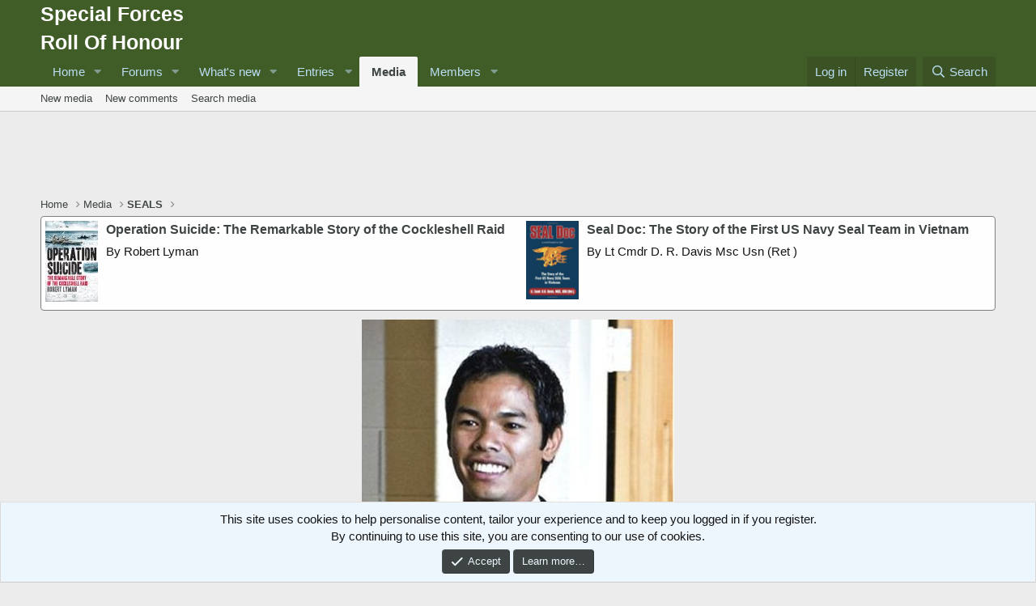

--- FILE ---
content_type: text/html; charset=utf-8
request_url: https://www.google.com/recaptcha/api2/aframe
body_size: 269
content:
<!DOCTYPE HTML><html><head><meta http-equiv="content-type" content="text/html; charset=UTF-8"></head><body><script nonce="1PwBYRjmJ9PqxAKO3td5jQ">/** Anti-fraud and anti-abuse applications only. See google.com/recaptcha */ try{var clients={'sodar':'https://pagead2.googlesyndication.com/pagead/sodar?'};window.addEventListener("message",function(a){try{if(a.source===window.parent){var b=JSON.parse(a.data);var c=clients[b['id']];if(c){var d=document.createElement('img');d.src=c+b['params']+'&rc='+(localStorage.getItem("rc::a")?sessionStorage.getItem("rc::b"):"");window.document.body.appendChild(d);sessionStorage.setItem("rc::e",parseInt(sessionStorage.getItem("rc::e")||0)+1);localStorage.setItem("rc::h",'1768797865355');}}}catch(b){}});window.parent.postMessage("_grecaptcha_ready", "*");}catch(b){}</script></body></html>